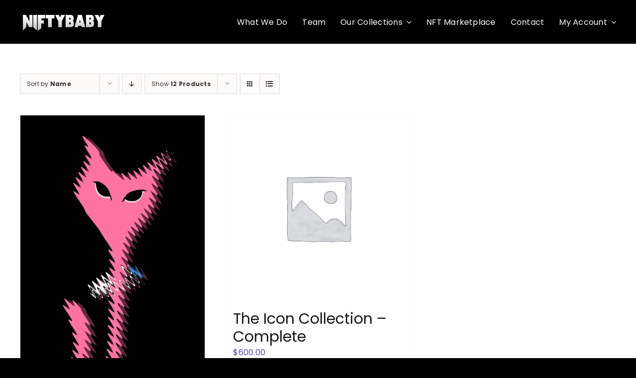

--- FILE ---
content_type: text/css
request_url: https://niftybaby.io/wp-content/plugins/loudbaby-timer/assets/css/loudbaby-timer.css?ver=1644010263
body_size: 563
content:
.loudbaby-timer {
  display: flex;
  flex-direction: column;
  align-items: flex-start;
  justify-content: flex-start;
  text-align: center;
  color: #FFF;
}
.loudbaby-timer__contents {
  background: rgba(0, 0, 0, 0.1);
  padding: 30px 40px 20px;
  border-radius: 10px;
}
.loudbaby-timer__headline {
  font-size: 16px !important;
  line-height: 22px !important;
  color: rgba(255, 255, 255, 0.7) !important;
  margin: 0 0 18px !important;
}
.loudbaby-timer__countdown {
  display: flex;
  flex-direction: row;
  align-items: stretch;
  justify-content: flex-start;
}
.loudbaby-timer__countdown__section {
  display: flex;
  flex-direction: column;
  align-items: center;
  justify-content: flex-start;
  text-align: center;
  padding: 0 5px;
}
.loudbaby-timer__countdown__number {
  width: 60px;
  font-size: 45px;
  line-height: 45px;
  font-weight: 300;
  color: rgba(255, 255, 255, 0.7);
}
.loudbaby-timer__countdown__label {
  font-size: 11px;
  line-break: 11px;
  color: #08bcf0;
}
.loudbaby-timer .loudbaby-timer__countdown__section--sep .loudbaby-timer__countdown__number {
  width: auto;
}
.loudbaby-timer__button {
  margin: 10px auto 0 auto;
}
.loudbaby-timer__button, .loudbaby-timer__expired-button {
  position: relative;
  background-image: linear-gradient(to right, #7a0fff 0%, #46bdf4 100%) !important;
}
.loudbaby-timer__contents, .loudbaby-timer__button.button-default, .loudbaby-timer__expired-button.button-default {
  display: none;
}
.loudbaby-timer__contents.display-init, .loudbaby-timer__button.button-default.display-init, .loudbaby-timer__expired-button.button-default.display-init {
  display: block;
}

@media only screen and (max-width: 1024px) {
  .loudbaby-timer {
    align-items: center;
  }
}


--- FILE ---
content_type: text/css
request_url: https://niftybaby.io/wp-content/themes/niftyavada/includes/static/css/style.css?ver=1655392069
body_size: 863
content:
.nifty-subcontent__row {
  display: flex;
  flex-wrap: wrap;
  flex: 1;
  width: 100%;
  max-width: 1240px;
  margin-left: auto;
  margin-right: auto;
}
.fusion-flex-align-items-center .nifty-subcontent__row {
  align-items: center;
}
.fusion-flex-justify-content-center .nifty-subcontent__row {
  justify-content: center;
}

.subscribe-form_wrapper {
  margin-bottom: 10px !important;
}
.subscribe-form_wrapper .gform_button--submit {
  width: 100%;
  height: 45px;
  padding-left: 10px !important;
  padding-right: 10px !important;
}
.subscribe-form_wrapper .gform_validation_errors {
  text-align: left !important;
  margin-top: 0 !important;
  margin-bottom: 20px !important;
}
.subscribe-form_wrapper .gform_validation_errors h2.gform_submission_error {
  font-size: 15px;
  line-height: 20px;
  margin-bottom: 5px;
}
.subscribe-form_wrapper .gform_validation_errors ol {
  margin: 0;
}
.subscribe-form_wrapper .gform_validation_errors ol li {
  margin-bottom: 0;
}
.subscribe-form_wrapper .validation_message {
  display: none;
}

.gform_confirmation_wrapper.subscribe-form {
  color: #FFF;
  font-size: 25px;
  font-weight: bold;
  text-align: center;
}
.gform_confirmation_wrapper.subscribe-form p {
  margin-top: 0 !important;
}

.niftyavada-custom-checkout-wrapper {
  border: 1px solid #f2f3f5;
  overflow: hidden;
  padding: 30px;
  margin-bottom: 30px;
}

.woocommerce-checkout-review-order-table .cart_item .product-name {
  width: 100%;
}

.checkout .payment_methods {
  list-style: none;
  margin: 0;
  padding: 0;
  margin-top: 40px;
}

.woocommerce-notices-wrapper > div {
  padding-top: 0;
  padding-bottom: 0;
}
.woocommerce-notices-wrapper > div:not(:last-child) {
  margin-bottom: 0;
}

.wc-item-downloads {
  list-style: none;
  padding-left: 0;
}
.wc-item-downloads a {
  font-weight: bold;
  color: #4f49ba;
  text-decoration: underline;
}

#yith-wcact-form-bid {
  display: flex;
  flex-wrap: wrap;
  align-items: center;
  margin-bottom: 40px;
}
#yith-wcact-form-bid .ywcact-currency-symbol {
  margin-right: 5px;
}
#yith-wcact-form-bid .ywcact-your-bid-header {
  width: 100%;
}

input.yith-wcact-watchlist {
  font-size: 16px;
  color: #FFF;
  padding: 13px 29px;
  background: #4F49BA;
  border: none;
  border-radius: 30px;
}

.yith-wapo-addon {
  margin: 30px 0;
}
.yith-wapo-addon .wapo-addon-title {
  margin-bottom: 5px;
  font-size: 20px;
  font-weight: 600;
}
.yith-wapo-addon .option-add-to-cart:after {
  content: "Click to Add";
}

#yith-welrp .yith-welrp-submit-button {
  padding: 13px 20px;
  border: none;
  font-size: 16px;
  border-radius: 30px;
}
#yith-welrp .yith-welrp-form-field input {
  margin: 10px 0;
}
